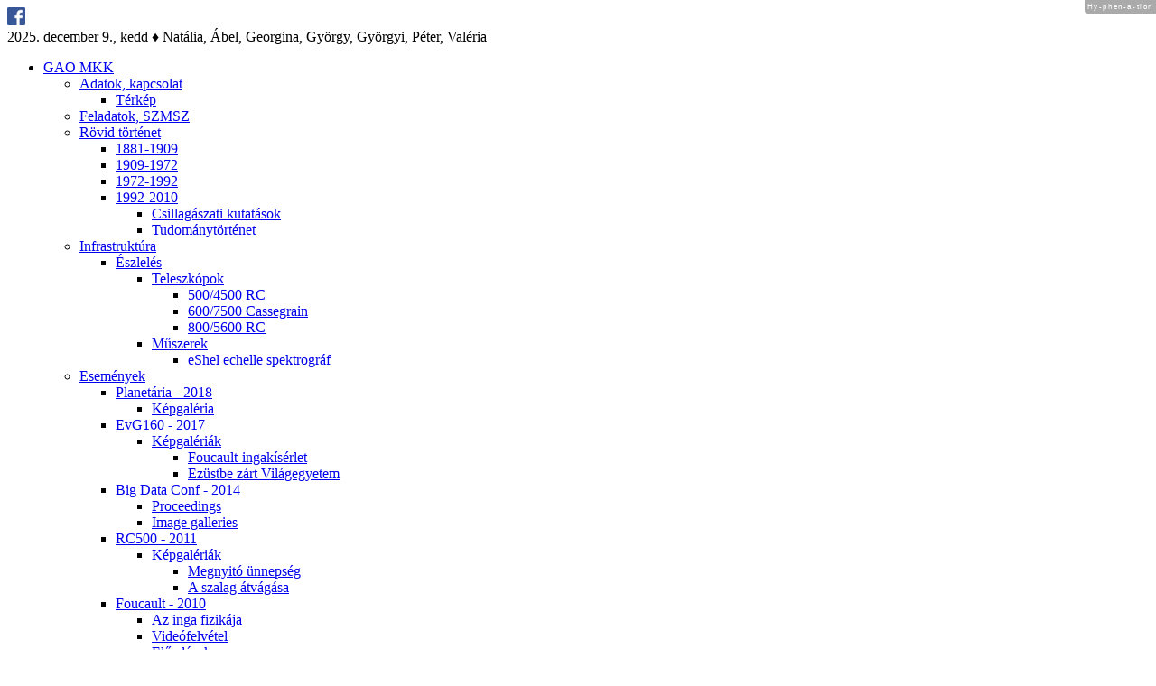

--- FILE ---
content_type: text/html; charset=UTF-8
request_url: https://gothard.hu/gttak/letters/gj2ktm/gj2ktm.php
body_size: 8204
content:
<!DOCTYPE html PUBLIC "-//W3C//DTD XHTML 1.0 Strict//EN" "https://www.w3.org/TR/xhtml1/DTD/xhtml1-strict.dtd">
<html xmlns="http://www.w3.org/1999/xhtml" xml:lang="hu" lang="hu">

<head>
<meta name="generator" content="&copy; 2002-2025 ELTE Gothard Asztrofizikai Obszervatórium és Multidiszciplináris Kutatóközpont" />
<meta http-equiv="Content-Type" content="text/html; charset=utf-8" />
<link href="mailto:obs@gothard.hu" rel="stylesheet" type="text/css" />
<link href="/css/main_page_gttak.css" rel="stylesheet" type="text/css" />
<link href="/css/main_menu_gttak.css" rel="stylesheet" type="text/css" />
<link href="/css/content_page_gttak.css" rel="stylesheet" type="text/css" />
<link href="/css/tiny_slideshow.css" rel="stylesheet" type="text/css" />
<link href="/css/galleria.classic.css" rel="stylesheet" type="text/css" />
<script src="https://ajax.googleapis.com/ajax/libs/jquery/3.2.1/jquery.min.js" type="text/javascript"></script>
<script src="/js/galleria.min.js" type="text/javascript"></script>
<script src="/js/Hyphenator.js" type="text/javascript"></script>
<script type="text/javascript">Hyphenator.config({displaytogglebox: true, minwordlength: 4}); Hyphenator.run();</script>
<script type="text/x-mathjax-config">MathJax.Hub.Register.StartupHook("TeX Jax Ready",
        function () {MathJax.InputJax.TeX.prefilterHooks.Add(function (data) {data.math = data.math.replace(/\u00AD/g,"");});});
</script>
<script type="text/javascript"
        src="https://cdn.mathjax.org/mathjax/latest/unpacked/MathJax.js?config=TeX-AMS_HTML,https://www.gothard.hu/mathjax/config/local/local.js">
</script>
<script type="text/x-mathjax-config">
        MathJax.Ajax.config.path["Contrib"] = "//cdn.mathjax.org/mathjax/contrib";
        MathJax.Hub.Config({
        "HTML-CSS": { preferredFont: "TeX" },
        tex2jax: {inlineMath: [['$','$']], displayMath: [['$$','$$']], processEscapes: true,},
        TeX: {extensions: ["[Contrib]/siunitx/unpacked/siunitx.js", "color.js"]}
        });
</script>
<title>ELTE Gothard Asztrofizikai Obszervatórium és Multidiszciplináris Kutatóközpont</title>
</head>

<body class="hyphenate text">

<div id="container">

<div id="header">
<div id="home_icon">
<a href="https://www.facebook.com/eltegao"><img src="/images/facebook.png" width="20" height="20" alt="FACEBOOK" style="border-width: 0;" /></a>
<a href="/"><img src="/images/home.png" width="20" height="20" alt="HOME" style="border-width: 0;" /></a>
</div>

<div id="date_time">
2025. december 9., kedd &diams; Natália, Ábel, Georgina, György, Györgyi, Péter, Valéria 
</div>
</div>

<div id="menuh_container">
<div id="menuh">
<div class="body">
<ul>
<li><a href="/gao-mkk/gao-mkk.php" class="top_parent">GAO MKK</a>
 <ul>
 <li><a href="/gao-mkk/basic-data/basic-data.php" class="parent">Adatok, kapcsolat</a>
  <ul>
  <li><a href="/gao-mkk/basic-data/map/map.php">Térkép</a>
  </li>
  </ul>
 </li>
 <li><a href="/gao-mkk/scope-of-duties/scope-of-duties.php">Feladatok, SZMSZ</a>
 </li>
 <li><a href="/gao-mkk/short-history/short-history.php" class="parent">Rövid történet</a>
  <ul>
  <li><a href="/gao-mkk/short-history/1881-1909/1881-1909.php">1881-1909</a>
  </li>
  <li><a href="/gao-mkk/short-history/1909-1972/1909-1972.php">1909-1972</a>
  </li>
  <li><a href="/gao-mkk/short-history/1972-1992/1972-1992.php">1972-1992</a>
  </li>
  <li><a href="/gao-mkk/short-history/1992-2010/1992-2010.php" class="parent">1992-2010</a>
   <ul>
   <li><a href="/gao-mkk/short-history/1992-2010/astronomical-research/astronomical-research.php">Csillagászati kutatások</a>
   </li>
   <li><a href="/gao-mkk/short-history/1992-2010/history-of-science/history-of-science.php">Tudománytörténet</a>
   </li>
   </ul>
  </li>
  </ul>
 </li>
 <li><a href="/gao-mkk/infrastructure/infrastructure.php" class="parent">Infrastruktúra</a>
  <ul>
  <li><a href="/gao-mkk/infrastructure/observation/observation.php" class="parent">Észlelés</a>
   <ul>
   <li><a href="/gao-mkk/infrastructure/observation/telescopes/telescopes.php" class="parent">Teleszkópok</a>
    <ul>
    <li><a href="/gao-mkk/infrastructure/observation/telescopes/rc500/rc500.php">500/4500 RC</a>
    </li>
    <li><a href="/gao-mkk/infrastructure/observation/telescopes/cassegrain600/cassegrain600.php">600/7500 Cassegrain</a>
    </li>
    <li><a href="/gao-mkk/infrastructure/observation/telescopes/rc800/rc800.php">800/5600 RC</a>
    </li>
    </ul>
   </li>
   <li><a href="/gao-mkk/infrastructure/observation/instrumentation/instrumentation.php" class="parent">Műszerek</a>
    <ul>
    <li><a href="/gao-mkk/infrastructure/observation/instrumentation/eshel-spectrograph/eshel-spectrograph.php">eShel echelle spektrográf</a>
    </li>
    </ul>
   </li>
   </ul>
  </li>
  </ul>
 </li>
 <li><a href="/gao-mkk/memorabilia/memorabilia.php" class="parent">Események</a>
  <ul>
  <li><a href="/gao-mkk/memorabilia/planetaria-2018/planetaria-2018.php" class="parent">Planetária - 2018</a>
   <ul>
   <li><a href="/gao-mkk/memorabilia/planetaria-2018/image-galleries/planetaria/planetaria.php">Képgaléria</a>
   </li>
   </ul>
  </li>
  <li><a href="/gao-mkk/memorabilia/evg160-2017/evg160-2017.php" class="parent">EvG160 - 2017</a>
   <ul>
   <li><a href="/gao-mkk/memorabilia/evg160-2017/image-galleries/image-galleries.php" class="parent">Képgalériák</a>
    <ul>
    <li><a href="/gao-mkk/memorabilia/evg160-2017/image-galleries/foucault-pendulum-experiment/foucault-pendulum-experiment.php">Foucault-ingakísérlet</a>
    </li>
    <li><a href="/gao-mkk/memorabilia/evg160-2017/image-galleries/astrophoto-exibition/astrophoto-exibition.php">Ezüstbe zárt Világegyetem</a>
    </li>
    </ul>
   </li>
   </ul>
  </li>
  <li><a href="/gao-mkk/memorabilia/bigdataconf-2014/bigdataconf-2014.php" class="parent">Big Data Conf - 2014</a>
   <ul>
   <li><a href="/gao-mkk/memorabilia/bigdataconf-2014/proceedings/proceedings.php">Proceedings</a>
   </li>
   <li><a href="/gao-mkk/memorabilia/bigdataconf-2014/image-galleries/image-galleries.php">Image galleries</a>
   </li>
   </ul>
  </li>
  <li><a href="/gao-mkk/memorabilia/rc500-2011/rc500-2011.php" class="parent">RC500 - 2011</a>
   <ul>
   <li><a href="/gao-mkk/memorabilia/rc500-2011/image-galleries/image-galleries.php" class="parent">Képgalériák</a>
    <ul>
    <li><a href="/gao-mkk/memorabilia/rc500-2011/image-galleries/opening-ceremony/opening-ceremony.php">Megnyitó ünnepség</a>
    </li>
    <li><a href="/gao-mkk/memorabilia/rc500-2011/image-galleries/ribbon-cutting-ceremony/ribbon-cutting-ceremony.php">A szalag átvágása</a>
    </li>
    </ul>
   </li>
   </ul>
  </li>
  <li><a href="/gao-mkk/memorabilia/foucault-2010/foucault-2010.php" class="parent">Foucault - 2010</a>
   <ul>
   <li><a href="/gao-mkk/memorabilia/foucault-2010/foucault-physics/foucault-physics.php">Az inga fizikája</a>
   </li>
   <li><a href="/gao-mkk/memorabilia/foucault-2010/movies/movies.php">Videófelvétel</a>
   </li>
   <li><a href="/gao-mkk/memorabilia/foucault-2010/presentations/presentations.php" class="parent">Előadások</a>
    <ul>
    <li><a href="/gao-mkk/memorabilia/foucault-2010/presentations/presentation-JI/presentation-JI.php">Jankovics István</a>
    </li>
    <li><a href="/gao-mkk/memorabilia/foucault-2010/presentations/presentation-KJ/presentation-KJ.php">Kovács József</a>
    </li>
    <li><a href="/gao-mkk/memorabilia/foucault-2010/presentations/presentation-FB/presentation-FB.php">Fűzfa Balázs</a>
    </li>
    </ul>
   </li>
   <li><a href="/gao-mkk/memorabilia/foucault-2010/image-galleries/image-galleries.php" class="parent">Képgalériák</a>
    <ul>
    <li><a href="/gao-mkk/memorabilia/foucault-2010/image-galleries/pendulum-start/pendulum-start.php">Az inga indítása</a>
    </li>
    <li><a href="/gao-mkk/memorabilia/foucault-2010/image-galleries/lecturers/lecturers.php">Előadók</a>
    </li>
    </ul>
   </li>
   </ul>
  </li>
  <li><a href="/gao-mkk/memorabilia/rsap-2010/rsap-2010.php" class="parent">RSAP - 2010</a>
   <ul>
   <li><a href="/gao-mkk/memorabilia/rsap-2010/image-galleries/rolling-star-and-planets/rolling-star-and-planets.php">Képgaléria</a>
   </li>
   </ul>
  </li>
  <li><a href="/gao-mkk/memorabilia/iya-2009/iya-2009.php" class="parent">IYA - 2009</a>
   <ul>
   <li><a href="/gao-mkk/memorabilia/iya-2009/anniversaries/anniversaries.php">Évfordulók</a>
   </li>
   <li><a href="/gao-mkk/memorabilia/iya-2009/programs/programs.php">Helyi programok</a>
   </li>
   <li><a href="/gao-mkk/memorabilia/iya-2009/links/links.php">Honlapok</a>
   </li>
   <li><a href="/gao-mkk/memorabilia/iya-2009/image-galleries/image-galleries.php">Képgalériák</a>
   </li>
   </ul>
  </li>
  <li><a href="/gao-mkk/memorabilia/siaa-2007/siaa-2007.php" class="parent">SIAA - 2007</a>
   <ul>
   <li><a href="/gao-mkk/memorabilia/siaa-2007/image-galleries/image-galleries.php">Képgalériák</a>
   </li>
   </ul>
  </li>
  <li><a href="/gao-mkk/memorabilia/evg150-2007/evg150-2007.php" class="parent">EvG150 - 2007</a>
   <ul>
   <li><a href="/gao-mkk/memorabilia/evg150-2007/image-galleries/image-galleries.php" class="parent">Képgalériák</a>
    <ul>
    <li><a href="/gao-mkk/memorabilia/evg150-2007/image-galleries/lecturers/lecturers.php">Előadók</a>
    </li>
    <li><a href="/gao-mkk/memorabilia/evg150-2007/image-galleries/lectures/lectures.php" class="parent">Előadások</a>
     <ul>
     <li><a href="/gao-mkk/memorabilia/evg150-2007/image-galleries/presentations/01.Norbert-Kroo/01.Norbert-Kroo.php">Kroó Norbert</a>
     </li>
     <li><a href="/gao-mkk/memorabilia/evg150-2007/image-galleries/presentations/02.Istvan-Jankovics/02.Istvan-Jankovics.php">Jankovics István</a>
     </li>
     <li><a href="/gao-mkk/memorabilia/evg150-2007/image-galleries/presentations/03.Magdolna-Orosz/03.Magdolna-Orosz.php">Orosz Magdolna</a>
     </li>
     <li><a href="/gao-mkk/memorabilia/evg150-2007/image-galleries/presentations/04.Immo-Appenzeller/04.Immo-Appenzeller.php">Immo Appenzeller</a>
     </li>
     <li><a href="/gao-mkk/memorabilia/evg150-2007/image-galleries/presentations/05.Sandor-Jeszenszky/05.Sandor-Jeszenszky.php">Jeszenszky Sándor</a>
     </li>
     <li><a href="/gao-mkk/memorabilia/evg150-2007/image-galleries/presentations/06.Bela-Szeidl/06.Bela-Szeidl.php">Szeidl Béla</a>
     </li>
     <li><a href="/gao-mkk/memorabilia/evg150-2007/image-galleries/presentations/07.Jozsef-Kovacs/07.Jozsef-Kovacs.php">Kovács József</a>
     </li>
     <li><a href="/gao-mkk/memorabilia/evg150-2007/image-galleries/presentations/08.Lajos-Balazs/08.Lajos-Balazs.php">Balázs Lajos</a>
     </li>
     <li><a href="/gao-mkk/memorabilia/evg150-2007/image-galleries/presentations/09.Gudrun-Wolfschmidt/09.Gudrun-Wolfschmidt.php">Gudrun Wolfschmidt</a>
     </li>
     <li><a href="/gao-mkk/memorabilia/evg150-2007/image-galleries/presentations/13.Istvan-Jankovics/13.Istvan-Jankovics.php">Jankovics István</a>
     </li>
     <li><a href="/gao-mkk/memorabilia/evg150-2007/image-galleries/presentations/14.Miklos-Lengyel/14.Miklos-Lengyel.php">Lengyel Miklós</a>
     </li>
     <li><a href="/gao-mkk/memorabilia/evg150-2007/image-galleries/presentations/15.Thomas-Henning/15.Thomas-Henning.php">Thomas Henning</a>
     </li>
     <li><a href="/gao-mkk/memorabilia/evg150-2007/image-galleries/presentations/16.Balint-Erdi/16.Balint-Erdi.php">Érdi Bálint</a>
     </li>
     <li><a href="/gao-mkk/memorabilia/evg150-2007/image-galleries/presentations/17.Zoltan-Kollath/17.Zoltan-Kollath.php">Kolláth Zoltán</a>
     </li>
     </ul>
    </li>
    <li><a href="/gao-mkk/memorabilia/evg150-2007/image-galleries/1st-day-session/index.php">Első nap</a>
    </li>
    <li><a href="/gao-mkk/memorabilia/evg150-2007/image-galleries/2nd-day-session/index.php">Második nap</a>
    </li>
    <li><a href="/gao-mkk/memorabilia/evg150-2007/image-galleries/2nd-day-social-event/index.php">Kirándulás</a>
    </li>
    <li><a href="/gao-mkk/memorabilia/evg150-2007/image-galleries/networking-studio/index.php">Oktatási stúdió</a>
    </li>
    <li><a href="/gao-mkk/memorabilia/evg150-2007/image-galleries/3rd-day-session/index.php">Harmadik nap</a>
    </li>
    <li><a href="/gao-mkk/memorabilia/evg150-2007/image-galleries/3rd-day-social-event/index.php">Fogadás</a>
    </li>
    </ul>
   </li>
   </ul>
  </li>
  <li><a href="/gao-mkk/memorabilia/gfm-2006/gfm-2006.php">GFM - 2006</a>
  </li>
  <li><a href="/gao-mkk/memorabilia/sun-ajc-2002/sun-ajc-2002.php">Sun AJC - 2002</a>
  </li>
  <li><a href="/gao-mkk/memorabilia/gttak-2002/gttak-2002.php">GTTÁK - 2002</a>
  </li>
  <li><a href="/gao-mkk/memorabilia/tse-1999/tse-1999.php" class="parent">TSE - 1999</a>
   <ul>
   <li><a href="/gao-mkk/memorabilia/tse-1999/tse-1999-proceedings/tse-1999-proceedings.php">Proceedings</a>
   </li>
   <li><a href="/gao-mkk/memorabilia/tse-1999/tse-1999-videos/tse-1999-videos.php">Videó a totalitásról</a>
   </li>
   </ul>
  </li>
  </ul>
 </li>
 <li><a href="/gao-mkk/announ/announ.php">Közlemények</a>
 </li>
 <li><a href="/gao-mkk/staff/staff.php">Munkatársak</a>
 </li>
 <li><a href="/gao-mkk/publ/publ.php">Publikációk</a>
 </li>
 </ul>
</li>
<li><a href="/gttak/gttak.php" class="top_parent">Gothard kiállítás</a>
 <ul>
 <li><a href="/gttak/gj/gj.php" class="parent">Gothard Jenő</a>
  <ul>
  <li><a href="/gttak/gj/gj-start/gj-start.php">Csillagvizsgáló</a>
  </li>
  <li><a href="/gttak/gj/gj-instruments/gj-instruments.php">Műszerek</a>
  </li>
  <li><a href="/gttak/gj/gj-activity/gj-activity.php">Tevékenység</a>
  </li>
  <li><a href="/gttak/gj/gj-papers/gj-papers.php">Cikkek Gothardról</a>
  </li>
  </ul>
 </li>
 <li><a href="/gttak/instruments/instruments.php" class="parent">Műszerek</a>
  <ul>
  <li><a href="/gttak/instruments/telescopes-and-cameras/telescopes-and-cameras.php">Távcsövek, kamerák</a>
  </li>
  <li><a href="/gttak/instruments/spectroscopes-and-photometers/spectroscopes-and-photometers.php">Spektroszkópok</a>
  </li>
  <li><a href="/gttak/instruments/time-measuring/time-measuring.php">Időmérési eszközök</a>
  </li>
  <li><a href="/gttak/instruments/meteorological-instruments/meteorological-instruments.php">Meteorológia</a>
  </li>
  <li><a href="/gttak/instruments/electrical-machines/electrical-machines.php">Elektromos eszközök</a>
  </li>
  <li><a href="/gttak/instruments/x-ray-tubes-and-images/x-ray-tubes-and-images.php" class="parent">Röntgeneszközök</a>
   <ul>
   <li><a href="/gttak/instruments/x-ray-tubes-and-images/x-ray-tubes/x-ray-tubes.php">Röntgencsövek</a>
   </li>
   <li><a href="/gttak/instruments/x-ray-tubes-and-images/x-ray-images/x-ray-images.php">Röntgenfelvételek</a>
   </li>
   </ul>
  </li>
  </ul>
 </li>
 <li><a href="/gttak/library/library.php">Könyvtár</a>
 </li>
 <li><a href="/gttak/letters/letters.php" class="parent">Levelezés</a>
  <ul>
  <li><a href="/gttak/letters/gj2ktm/gj2ktm.php">Konkoly Thege Miklós</a>
  </li>
  <li><a href="/gttak/letters/gj2mw/gj2mw.php">Max Wolf</a>
  </li>
  </ul>
 </li>
 <li><a href="/gttak/archive-photos/archive-photos.php" class="parent">Archív fotók</a>
  <ul>
  <li><a href="/gttak/archive-photos/categories/categories.php" class="parent">Kategóriák</a>
   <ul>
   <li><a href="/gttak/archive-photos/categories/persons/persons.php">Portrék, csoportképek</a>
   </li>
   <li><a href="/gttak/archive-photos/categories/buildings/buildings.php">Épületek, épületbelsők</a>
   </li>
   <li><a href="/gttak/archive-photos/categories/astrocams/astrocams.php">Távcsövek, kamerák</a>
   </li>
   <li><a href="/gttak/archive-photos/categories/spectrographs/spectrographs.php">Spektroszkópok</a>
   </li>
   <li><a href="/gttak/archive-photos/categories/astromisc/astromisc.php">Csillagászati műszerek</a>
   </li>
   <li><a href="/gttak/archive-photos/categories/mechanics/mechanics.php">Mechanikai műhely</a>
   </li>
   <li><a href="/gttak/archive-photos/categories/clocks/clocks.php">Időmérési eszközök</a>
   </li>
   <li><a href="/gttak/archive-photos/categories/electro/electro.php">Elektromos eszközök</a>
   </li>
   <li><a href="/gttak/archive-photos/categories/physmisc/physmisc.php">Fizikai laboratórium</a>
   </li>
   <li><a href="/gttak/archive-photos/categories/memberships/memberships.php">Tagdíjbizonylatok</a>
   </li>
   <li><a href="/gttak/archive-photos/categories/photobacks/photobacks.php">Fotográfiák hátoldalai</a>
   </li>
   </ul>
  </li>
  </ul>
 </li>
 </ul>
</li>
<li><a href="/meteorite-collection/meteorite-collection.php" class="top_parent">Meteoritkiállítás</a>
 <ul>
 <li><a href="/meteorite-collection/meteorites/meteorites.php">Meteoritok</a>
 </li>
 <li><a href="/meteorite-collection/stony-meteorites/stony-meteorites.php">Kőmeteoritok</a>
 </li>
 <li><a href="/meteorite-collection/iron-meteorites/iron-meteorites.php">Vasmeteoritok</a>
 </li>
 <li><a href="/meteorite-collection/stony-iron-meteorites/stony-iron-meteorites.php">Kő-vas meteoritok</a>
 </li>
 <li><a href="/meteorite-collection/impactites/impactites.php">Impaktitok</a>
 </li>
 <li><a href="/meteorite-collection/tektites/tektites.php">Tektitek</a>
 </li>
 <li><a href="/meteorite-collection/image-galleries/image-galleries.php">Képgalériák</a>
 </li>
 </ul>
</li>
<li><a href="/astronomy/astronomy.php" class="top_parent">Csillagászat</a>
 <ul>
 <li><a href="/astronomy/astroteaching/astroteaching.php" class="parent">Oktatás</a>
  <ul>
  <li><a href="/astronomy/astroteaching/astrohistory/astrohistory.php" class="parent">Csillagászattörténet</a>
   <ul>
   <li><a href="/astronomy/astroteaching/astrohistory/astronomers/astronomers.php" class="parent">Híres csillagászok</a>
    <ul>
    <li><a href="/astronomy/astroteaching/astrohistory/astronomers/1401-1700/1401-1700.php">1401-1700</a>
    </li>
    <li><a href="/astronomy/astroteaching/astrohistory/astronomers/1701-1800/1701-1800.php">1701-1800</a>
    </li>
    <li><a href="/astronomy/astroteaching/astrohistory/astronomers/1801-1900/1801-1900.php">1801-1900</a>
    </li>
    <li><a href="/astronomy/astroteaching/astrohistory/astronomers/1901-2000/1901-2000.php">1901-2000</a>
    </li>
    </ul>
   </li>
   </ul>
  </li>
  <li><a href="/astronomy/astroteaching/instrumentation/instrumentation.php" class="parent">Műszerek, eszközök</a>
   <ul>
   <li><a href="/astronomy/astroteaching/instrumentation/optical-telescopes/optical-telescopes.php">Optikai teleszkópok</a>
   </li>
   <li><a href="/astronomy/astroteaching/instrumentation/echelle-spectroscopy/echelle-spectroscopy.php">Echelle spektroszkópia</a>
   </li>
   </ul>
  </li>
  <li><a href="/astronomy/astroteaching/solar-system/solar-system.php" class="parent">Naprendszer</a>
   <ul>
   <li><a href="/astronomy/astroteaching/solar-system/asteroid-distribution/asteroid-distribution.php">Kisbolygók eloszlása</a>
   </li>
   <li><a href="/astronomy/astroteaching/solar-system/water-in-ss/water-in-ss.php">Víz a Naprendszerben</a>
   </li>
   </ul>
  </li>
  <li><a href="/astronomy/astroteaching/astrophysics/astrophysics.php" class="parent">Asztrofizika</a>
   <ul>
   <li><a href="/astronomy/astroteaching/astrophysics/spectroscopy/spectroscopy.php" class="parent">Spektroszkópia</a>
    <ul>
    <li><a href="/astronomy/astroteaching/astrophysics/spectroscopy/spectral-classification/spectral-classification.php">Színképosztályozás</a>
    </li>
    <li><a href="/astronomy/astroteaching/astrophysics/spectroscopy/spectrum-library/spectrum-library.php">Színképkatalógus</a>
    </li>
    </ul>
   </li>
   <li><a href="/astronomy/astroteaching/astrophysics/stars/stars.php" class="parent">Csillagok</a>
    <ul>
    <li><a href="/astronomy/astroteaching/astrophysics/stars/hrd/hrd.php">HRD</a>
    </li>
    <li><a href="/astronomy/astroteaching/astrophysics/stars/beals-line-profiles/beals-line-profiles.php">Beals-féle vonalprofilok</a>
    </li>
    <li><a href="/astronomy/astroteaching/astrophysics/stars/lbv/lbv.php">Fényes kék változók</a>
    </li>
    <li><a href="/astronomy/astroteaching/astrophysics/stars/bbe-stars/bbe-stars.php">Be csillagok</a>
    </li>
    </ul>
   </li>
   <li><a href="/astronomy/astroteaching/astrophysics/star-clusters/star-clusters.php" class="parent">Csillaghalmazok</a>
    <ul>
    <li><a href="/astronomy/astroteaching/astrophysics/star-clusters/messier-album/messier-album.php">Messier album</a>
    </li>
    </ul>
   </li>
   </ul>
  </li>
  </ul>
 </li>
 <li><a href="/astronomy/astronews/astronews.php" class="parent">Hírek</a>
  <ul>
  <li><a href="/astronomy/astronews/astronews-2008/astronews-2008.php" class="parent">2008</a>
   <ul>
   <li><a href="/astronomy/astronews/astronews-2008/astronews-200801/astronews-200801.php">január</a>
   </li>
   <li><a href="/astronomy/astronews/astronews-2008/astronews-200802/astronews-200802.php">február</a>
   </li>
   <li><a href="/astronomy/astronews/astronews-2008/astronews-200803/astronews-200803.php">március</a>
   </li>
   <li><a href="/astronomy/astronews/astronews-2008/astronews-200804/astronews-200804.php">április</a>
   </li>
   <li><a href="/astronomy/astronews/astronews-2008/astronews-200805/astronews-200805.php">május</a>
   </li>
   <li><a href="/astronomy/astronews/astronews-2008/astronews-200806/astronews-200806.php">június</a>
   </li>
   <li><a href="/astronomy/astronews/astronews-2008/astronews-200807/astronews-200807.php">július</a>
   </li>
   <li><a href="/astronomy/astronews/astronews-2008/astronews-200808/astronews-200808.php">augusztus</a>
   </li>
   <li><a href="/astronomy/astronews/astronews-2008/astronews-200809/astronews-200809.php">szeptember</a>
   </li>
   <li><a href="/astronomy/astronews/astronews-2008/astronews-200810/astronews-200810.php">október</a>
   </li>
   <li><a href="/astronomy/astronews/astronews-2008/astronews-200811/astronews-200811.php">november</a>
   </li>
   <li><a href="/astronomy/astronews/astronews-2008/astronews-200812/astronews-200812.php">december</a>
   </li>
   </ul>
  </li>
  <li><a href="/astronomy/astronews/astronews-2009/astronews-2009.php" class="parent">2009</a>
   <ul>
   <li><a href="/astronomy/astronews/astronews-2009/astronews-200901/astronews-200901.php">január</a>
   </li>
   <li><a href="/astronomy/astronews/astronews-2009/astronews-200902/astronews-200902.php">február</a>
   </li>
   <li><a href="/astronomy/astronews/astronews-2009/astronews-200903/astronews-200903.php">március</a>
   </li>
   <li><a href="/astronomy/astronews/astronews-2009/astronews-200904/astronews-200904.php">április</a>
   </li>
   <li><a href="/astronomy/astronews/astronews-2009/astronews-200905/astronews-200905.php">május</a>
   </li>
   <li><a href="/astronomy/astronews/astronews-2009/astronews-200906/astronews-200906.php">június</a>
   </li>
   <li><a href="/astronomy/astronews/astronews-2009/astronews-200907/astronews-200907.php">július</a>
   </li>
   <li><a href="/astronomy/astronews/astronews-2009/astronews-200908/astronews-200908.php">augusztus</a>
   </li>
   <li><a href="/astronomy/astronews/astronews-2009/astronews-200909/astronews-200909.php">szeptember</a>
   </li>
   <li><a href="/astronomy/astronews/astronews-2009/astronews-200910/astronews-200910.php">október</a>
   </li>
   <li><a href="/astronomy/astronews/astronews-2009/astronews-200911/astronews-200911.php">november</a>
   </li>
   <li><a href="/astronomy/astronews/astronews-2009/astronews-200912/astronews-200912.php">december</a>
   </li>
   </ul>
  </li>
  <li><a href="/astronomy/astronews/astronews-2010/astronews-2010.php" class="parent">2010</a>
   <ul>
   <li><a href="/astronomy/astronews/astronews-2010/astronews-201001/astronews-201001.php">január</a>
   </li>
   <li><a href="/astronomy/astronews/astronews-2010/astronews-201002/astronews-201002.php">február</a>
   </li>
   <li><a href="/astronomy/astronews/astronews-2010/astronews-201003/astronews-201003.php">március</a>
   </li>
   <li><a href="/astronomy/astronews/astronews-2010/astronews-201004/astronews-201004.php">április</a>
   </li>
   <li><a href="/astronomy/astronews/astronews-2010/astronews-201005/astronews-201005.php">május</a>
   </li>
   <li><a href="/astronomy/astronews/astronews-2010/astronews-201006/astronews-201006.php">június</a>
   </li>
   <li><a href="/astronomy/astronews/astronews-2010/astronews-201007/astronews-201007.php">július</a>
   </li>
   <li><a href="/astronomy/astronews/astronews-2010/astronews-201008/astronews-201008.php">augusztus</a>
   </li>
   <li><a href="/astronomy/astronews/astronews-2010/astronews-201009/astronews-201009.php">szeptember</a>
   </li>
   <li><a href="/astronomy/astronews/astronews-2010/astronews-201010/astronews-201010.php">október</a>
   </li>
   <li><a href="/astronomy/astronews/astronews-2010/astronews-201011/astronews-201011.php">november</a>
   </li>
   <li><a href="/astronomy/astronews/astronews-2010/astronews-201012/astronews-201012.php">december</a>
   </li>
   </ul>
  </li>
  <li><a href="/astronomy/astronews/astronews-2011/astronews-2011.php" class="parent">2011</a>
   <ul>
   <li><a href="/astronomy/astronews/astronews-2011/astronews-201101/astronews-201101.php">január</a>
   </li>
   <li><a href="/astronomy/astronews/astronews-2011/astronews-201102/astronews-201102.php">február</a>
   </li>
   <li><a href="/astronomy/astronews/astronews-2011/astronews-201103/astronews-201103.php">március</a>
   </li>
   <li><a href="/astronomy/astronews/astronews-2011/astronews-201104/astronews-201104.php">április</a>
   </li>
   <li><a href="/astronomy/astronews/astronews-2011/astronews-201105/astronews-201105.php">május</a>
   </li>
   <li><a href="/astronomy/astronews/astronews-2011/astronews-201106/astronews-201106.php">június</a>
   </li>
   <li><a href="/astronomy/astronews/astronews-2011/astronews-201107/astronews-201107.php">július</a>
   </li>
   <li><a href="/astronomy/astronews/astronews-2011/astronews-201108/astronews-201108.php">augusztus</a>
   </li>
   <li><a href="/astronomy/astronews/astronews-2011/astronews-201109/astronews-201109.php">szeptember</a>
   </li>
   <li><a href="/astronomy/astronews/astronews-2011/astronews-201110/astronews-201110.php">október</a>
   </li>
   <li><a href="/astronomy/astronews/astronews-2011/astronews-201111/astronews-201111.php">november</a>
   </li>
   <li><a href="/astronomy/astronews/astronews-2011/astronews-201112/astronews-201112.php">december</a>
   </li>
   </ul>
  </li>
  <li><a href="/astronomy/astronews/astronews-2012/astronews-2012.php" class="parent">2012</a>
   <ul>
   <li><a href="/astronomy/astronews/astronews-2012/astronews-201201/astronews-201201.php">január</a>
   </li>
   <li><a href="/astronomy/astronews/astronews-2012/astronews-201202/astronews-201202.php">február</a>
   </li>
   <li><a href="/astronomy/astronews/astronews-2012/astronews-201203/astronews-201203.php">március</a>
   </li>
   <li><a href="/astronomy/astronews/astronews-2012/astronews-201204/astronews-201204.php">április</a>
   </li>
   <li><a href="/astronomy/astronews/astronews-2012/astronews-201205/astronews-201205.php">május</a>
   </li>
   <li><a href="/astronomy/astronews/astronews-2012/astronews-201206/astronews-201206.php">június</a>
   </li>
   <li><a href="/astronomy/astronews/astronews-2012/astronews-201207/astronews-201207.php">július</a>
   </li>
   <li><a href="/astronomy/astronews/astronews-2012/astronews-201208/astronews-201208.php">augusztus</a>
   </li>
   <li><a href="/astronomy/astronews/astronews-2012/astronews-201209/astronews-201209.php">szeptember</a>
   </li>
   <li><a href="/astronomy/astronews/astronews-2012/astronews-201210/astronews-201210.php">október</a>
   </li>
   <li><a href="/astronomy/astronews/astronews-2012/astronews-201211/astronews-201211.php">november</a>
   </li>
   <li><a href="/astronomy/astronews/astronews-2012/astronews-201212/astronews-201212.php">december</a>
   </li>
   </ul>
  </li>
  <li><a href="/astronomy/astronews/astronews-2013/astronews-2013.php" class="parent">2013</a>
   <ul>
   <li><a href="/astronomy/astronews/astronews-2013/astronews-201301/astronews-201301.php">január</a>
   </li>
   <li><a href="/astronomy/astronews/astronews-2013/astronews-201302/astronews-201302.php">február</a>
   </li>
   <li><a href="/astronomy/astronews/astronews-2013/astronews-201303/astronews-201303.php">március</a>
   </li>
   <li><a href="/astronomy/astronews/astronews-2013/astronews-201304/astronews-201304.php">április</a>
   </li>
   <li><a href="/astronomy/astronews/astronews-2013/astronews-201305/astronews-201305.php">május</a>
   </li>
   <li><a href="/astronomy/astronews/astronews-2013/astronews-201306/astronews-201306.php">június</a>
   </li>
   <li><a href="/astronomy/astronews/astronews-2013/astronews-201307/astronews-201307.php">július</a>
   </li>
   <li><a href="/astronomy/astronews/astronews-2013/astronews-201308/astronews-201308.php">augusztus</a>
   </li>
   <li><a href="/astronomy/astronews/astronews-2013/astronews-201309/astronews-201309.php">szeptember</a>
   </li>
   <li><a href="/astronomy/astronews/astronews-2013/astronews-201310/astronews-201310.php">október</a>
   </li>
   <li><a href="/astronomy/astronews/astronews-2013/astronews-201310/astronews-201310.php">október</a>
   </li>
   <li><a href="/astronomy/astronews/astronews-2013/astronews-201311/astronews-201311.php">november</a>
   </li>
   <li><a href="/astronomy/astronews/astronews-2013/astronews-201312/astronews-201312.php">december</a>
   </li>
   </ul>
  </li>
  <li><a href="/astronomy/astronews/astronews-2014/astronews-2014.php" class="parent">2014</a>
   <ul>
   <li><a href="/astronomy/astronews/astronews-2014/astronews-201401/astronews-201401.php">január</a>
   </li>
   <li><a href="/astronomy/astronews/astronews-2014/astronews-201402/astronews-201402.php">február</a>
   </li>
   <li><a href="/astronomy/astronews/astronews-2014/astronews-201403/astronews-201403.php">március</a>
   </li>
   <li><a href="/astronomy/astronews/astronews-2014/astronews-201404/astronews-201404.php">április</a>
   </li>
   <li><a href="/astronomy/astronews/astronews-2014/astronews-201405/astronews-201405.php">május</a>
   </li>
   <li><a href="/astronomy/astronews/astronews-2014/astronews-201406/astronews-201406.php">június</a>
   </li>
   <li><a href="/astronomy/astronews/astronews-2014/astronews-201407/astronews-201407.php">július</a>
   </li>
   <li><a href="/astronomy/astronews/astronews-2014/astronews-201408/astronews-201408.php">augusztus</a>
   </li>
   <li><a href="/astronomy/astronews/astronews-2014/astronews-201409/astronews-201409.php">szeptember</a>
   </li>
   <li><a href="/astronomy/astronews/astronews-2014/astronews-201410/astronews-201410.php">október</a>
   </li>
   <li><a href="/astronomy/astronews/astronews-2014/astronews-201411/astronews-201411.php">november</a>
   </li>
   <li><a href="/astronomy/astronews/astronews-2014/astronews-201412/astronews-201412.php">december</a>
   </li>
   </ul>
  </li>
  <li><a href="/astronomy/astronews/astronews-2015/astronews-2015.php" class="parent">2015</a>
   <ul>
   <li><a href="/astronomy/astronews/astronews-2015/astronews-201501/astronews-201501.php">január</a>
   </li>
   <li><a href="/astronomy/astronews/astronews-2015/astronews-201502/astronews-201502.php">február</a>
   </li>
   <li><a href="/astronomy/astronews/astronews-2015/astronews-201503/astronews-201503.php">március</a>
   </li>
   <li><a href="/astronomy/astronews/astronews-2015/astronews-201504/astronews-201504.php">április</a>
   </li>
   <li><a href="/astronomy/astronews/astronews-2015/astronews-201505/astronews-201505.php">május</a>
   </li>
   <li><a href="/astronomy/astronews/astronews-2015/astronews-201506/astronews-201506.php">június</a>
   </li>
   <li><a href="/astronomy/astronews/astronews-2015/astronews-201507/astronews-201507.php">július</a>
   </li>
   <li><a href="/astronomy/astronews/astronews-2015/astronews-201508/astronews-201508.php">augusztus</a>
   </li>
   <li><a href="/astronomy/astronews/astronews-2015/astronews-201509/astronews-201509.php">szeptember</a>
   </li>
   <li><a href="/astronomy/astronews/astronews-2015/astronews-201510/astronews-201510.php">október</a>
   </li>
   <li><a href="/astronomy/astronews/astronews-2015/astronews-201511/astronews-201511.php">november</a>
   </li>
   <li><a href="/astronomy/astronews/astronews-2015/astronews-201512/astronews-201512.php">december</a>
   </li>
   </ul>
  </li>
  <li><a href="/astronomy/astronews/astronews-2016/astronews-2016.php" class="parent">2016</a>
   <ul>
   <li><a href="/astronomy/astronews/astronews-2016/astronews-201601/astronews-201601.php">január</a>
   </li>
   <li><a href="/astronomy/astronews/astronews-2016/astronews-201602/astronews-201602.php">február</a>
   </li>
   <li><a href="/astronomy/astronews/astronews-2016/astronews-201603/astronews-201603.php">március</a>
   </li>
   <li><a href="/astronomy/astronews/astronews-2016/astronews-201604/astronews-201604.php">április</a>
   </li>
   <li><a href="/astronomy/astronews/astronews-2016/astronews-201605/astronews-201605.php">május</a>
   </li>
   <li><a href="/astronomy/astronews/astronews-2016/astronews-201606/astronews-201606.php">június</a>
   </li>
   <li><a href="/astronomy/astronews/astronews-2016/astronews-201607/astronews-201607.php">július</a>
   </li>
   <li><a href="/astronomy/astronews/astronews-2016/astronews-201608/astronews-201608.php">augusztus</a>
   </li>
   <li><a href="/astronomy/astronews/astronews-2016/astronews-201609/astronews-201609.php">szeptember</a>
   </li>
   <li><a href="/astronomy/astronews/astronews-2016/astronews-201610/astronews-201610.php">október</a>
   </li>
   <li><a href="/astronomy/astronews/astronews-2016/astronews-201611/astronews-201611.php">november</a>
   </li>
   <li><a href="/astronomy/astronews/astronews-2016/astronews-201612/astronews-201612.php">december</a>
   </li>
   </ul>
  </li>
  <li><a href="/astronomy/astronews/astronews-2017/astronews-2017.php" class="parent">2017</a>
   <ul>
   <li><a href="/astronomy/astronews/astronews-2017/astronews-201701/astronews-201701.php">január</a>
   </li>
   <li><a href="/astronomy/astronews/astronews-2017/astronews-201702/astronews-201702.php">február</a>
   </li>
   <li><a href="/astronomy/astronews/astronews-2017/astronews-201703/astronews-201703.php">március</a>
   </li>
   <li><a href="/astronomy/astronews/astronews-2017/astronews-201704/astronews-201704.php">április</a>
   </li>
   <li><a href="/astronomy/astronews/astronews-2017/astronews-201705/astronews-201705.php">május</a>
   </li>
   <li><a href="/astronomy/astronews/astronews-2017/astronews-201706/astronews-201706.php">június</a>
   </li>
   <li><a href="/astronomy/astronews/astronews-2017/astronews-201707/astronews-201707.php">július</a>
   </li>
   <li><a href="/astronomy/astronews/astronews-2017/astronews-201708/astronews-201708.php">augusztus</a>
   </li>
   <li><a href="/astronomy/astronews/astronews-2017/astronews-201709/astronews-201709.php">szeptember</a>
   </li>
   <li><a href="/astronomy/astronews/astronews-2017/astronews-201710/astronews-201710.php">október</a>
   </li>
   <li><a href="/astronomy/astronews/astronews-2017/astronews-201711/astronews-201711.php">november</a>
   </li>
   <li><a href="/astronomy/astronews/astronews-2017/astronews-201712/astronews-201712.php">december</a>
   </li>
   </ul>
  </li>
  </ul>
 </li>
 </ul>
</li>
<li><a href="/astronomy/almanach/almanach.php" class="top_parent">Évkönyvi adatok</a>
 <ul>
 <li><a href="/astronomy/almanach/constellations/constellations.php">Csillagképek</a>
 </li>
 <li><a href="/astronomy/almanach/zodiac/zodiac.php">Állatövi csillagképek</a>
 </li>
 <li><a href="/astronomy/almanach/planets/planets.php">A bolygók jelei</a>
 </li>
 <li><a href="/astronomy/almanach/general/general.php">Általános információk</a>
 </li>
 <li><a href="/astronomy/almanach/name-days/name-days.php">Névnapok listája</a>
 </li>
 <li><a href="/astronomy/almanach/moon-phases/moon-phases.php">A Hold fázisai</a>
 </li>
 <li><a href="/astronomy/almanach/planets-data/planets-data.php">Bolygók: adatok</a>
 </li>
 <li><a href="/astronomy/almanach/planets-rs/planets-rs.php">Bolygók: kelés, nyugvás</a>
 </li>
 <li><a href="/astronomy/almanach/planets-elongation/planets-elongation.php">Bolygók: kitérés a Naptól</a>
 </li>
 <li><a href="/astronomy/almanach/planets-visibility/planets-visibility.php">Bolygók: láthatóság</a>
 </li>
 <li><a href="/astronomy/almanach/planets-phenomena/planets-phenomena.php">Bolygók: események</a>
 </li>
 <li><a href="/astronomy/almanach/ephemerides/ephemerides.php">Bolygók: efemeriszek</a>
 </li>
 </ul>
</li>
<li><a href="/internal/internal.php">Belső oldalak</a>
</li>
<li><a href="/visit/visit.php">Látogatási rend</a>
</li>
</ul>
</div>
</div>
</div>

<div class="left_column">

<div class="emph_container">
<a href="/astronomy/almanach/current-moon/current-moon.php"><img src="/astronomy/almanach/current-moon/images/current-moon-small.jpg" width="100" height="100" alt="A Hold most" style="border-width: 0;" /></a><br/>
<div class="emph">
<p><a href="/astronomy/almanach/current-moon/current-moon.php">A Hold most</a></p>
</div>
</div>

<div class="emph_container">
<a href="/astronomy/almanach/current-earth/current-earth.php"><img src="/astronomy/almanach/current-earth/images/ortographic-current-earth-small.jpg" width="100" height="100" alt="A Föld most" style="border-width: 0;" /></a><br/>
<div class="emph">
<p><a href="/astronomy/almanach/current-earth/current-earth.php">A Föld most</a></p>
</div>
</div>

<div class="emph_container">
<a href="/astronomy/almanach/ephemerides/ephemerides.php"><img src="/images/solar-system.jpg" width="100" height="100" alt="EFEMERISZEK" style="border-width: 0;" /></a><br/>
<div class="emph">
<p><a href="/astronomy/almanach/ephemerides/ephemerides.php">Efemeriszek</a></p>
</div>
</div>

<div id="valid_xhtml10_container">
<a href="https://validator.w3.org/check?uri=referer"><img src="https://www.w3.org/Icons/valid-xhtml10" alt="Valid XHTML 1.0 Strict" height="31" width="88" style="border-style: none" /></a>
</div>

</div>

<div id="content">
<div id="breadcrumb" class="centering">
<ul>
<li><a href="/"><img src="/images/home-for-breadcrumb_gttak.png" width="10" height="10" alt="Home" style="border-width: 0;" /></a> &raquo; </li> <li><a href="/gttak/gttak.php">Gothard kiállítás</a>
 &raquo; </li><li><a href="/gttak/letters/letters.php">Levelezés</a>
 &raquo; </li><li><a href="/gttak/letters/gj2ktm/gj2ktm.php">Konkoly Thege Miklós</a>
</li>
</ul>
</div>

<p class="centering"><img src="images/gj2ktm.jpg" width="780" height="200" alt="GOTHARD JENŐ LEVELEI KONKOLY THEGE MIKLÓSHOZ" /></p>

<img src="images/gj2ktm-18801127.page1.jpg" alt="GOTHARD ELSŐ LEVELE KONKOLY THEGE MIKLÓS" width="250" height="344" style="float:left; margin-left: 10px;" />

<p>Gothard mérnöki képesítését a bécsi Politechnische Hochschule-n szerezte, ahova 1875-ben iratkozott be, miután leérettségizett a szombathelyi Premontrei Gimnáziumban. A mérnöki diploma kézhezvétele után visszatért Herénybe, ahol a családi kastélyban öccsével, Sándorral egy finommechanikai műhelyt rendeztek be. Ez volt a híres "Herényi Műcsarnok", ahol különböző fizikai eszközöket, illetve villamos berendezéseket készítettek.</p>

<p>A Herényi Műcsarnok először 1879-ben a székesfehérvári iparkiállításon mutatkozott be a szélesebb szakmai közönség előtt, s ez olyan jól sikerült, hogy a Gothard fivérekre a legmagasabb szinten is felfigyeltek: 1880 nyarán maga Trefort Ágoston kultuszminiszter tett látogatást a herényi birtokon.</p>

<p>A kiállításnak azonban volt egy talán ennél is fontosabb mozzanata. Gothard ugyanis itt találkozott Konkoly Thege Miklóssal, aki akkor már majdnem egy évtizede sikeres obszervatóriumot működtetett ógyallai birtokán, s meg is hívta az érdeklődő fiatal mérnököt egy látogatásra. Erre Gothard a következő év őszén kerített sort, s már a néhány napos vizit közben elhatározta, hogy ő is berendez egy csillagvizsgálót a birtokán.</p>

<p>A két kutató, mester és tanítványa közötti évtizedes gyümülcsöző együttműködés és mély barátság első írott emlékei azok a levelek, melyeket 1880 novembere és 1883 vége között váltottak egymással. A Gothard által írt, itt közzétett, de 1998-ban nyomtatásban is megjelent 29 levélből nagyon jól nyomon követhető, hogy Konkoly segítő tanácsaival hogyan jutott el 1-2 év alatt a fiatal mérnök a kezdeti puhatolódzó lépésektől a teljes profizmusig, a műszertervező és építő csillagász megbecsült pozíciójáig.</p>

<p>A nyomtatott változatban csak a levelek betűhű átírása jelent meg, a következő <a href="gj2ktm-letters-first-pages.php">oldalról</a> azonban elérhető a 29 levélből álló gyűjtemény minden darabja digitális formában. A főoldalon minden levél első oldalának képét közöljük dátum szerint rendezve. Erre kattintva léphetünk tovább az adott levél minden lapját megmutató oldalra. Az egyes lapok kicsinyített képére kattintva aztán nagyfelbontásban is megtekinthetjük az adott levél adott lapját.</p>

<p>A nyomtatott változathoz Vargha Domokosné (MTA Konkoly Thege Miklós Csillagászati Kutatóintézet) írt <a href="gj2ktm-introduction-by-vd.php">előszót</a>, illetve Horváth József (ELTE Gothard Asztrofizikai Obszervatórium) rövid <a href="gj2ktm-introduction-by-hj.php">bevezetőt</a>.</p>

<p>A levelek mellett PDF formátumban megtalálható a betűhű átírásuk is, melyeket Horváth József látott el jegyzetekkel. A jegyzeteket tartalmazó PDF formátú állomány letölthető <a href="letter-pdf/notes.pdf">innen</a>, a használt rövidítések listája <a href="letter-pdf/abbrev.pdf">itt</a> található.</p>

</div>

<div class="right_column">

<div class="emph_container">
<a href="https://www.idokep.hu/idojaras/Szombathely"><img src="/images/weather.jpg" width="100" height="100" alt="IDŐJÁRÁS" style="border-width: 0;" /></a><br/>
<div class="emph">
<p><a href="https://www.idokep.hu/idojaras/Szombathely">Időjárás</a></p>
</div>
</div>

<div class="emph_container">
<a href="/all-sky/all-sky.php"><img src="/images/all-sky.jpg" width="100" height="100" alt="ÉGBOLTKÉP" style="border-width: 0;" /></a><br/>
<div class="emph">
<p><a href="/all-sky/all-sky.php">Égboltkép</a></p>
</div>
</div>

<div class="emph_container">
<a href="https://www.csillagaszat.hu"><img src="/images/astronews.jpg" width="100" height="100" alt="CSILLAGÁSZATI HÍREK" style="border-width: 0;" /></a><br/>
<div class="emph">
<p><a href="https://www.csillagaszat.hu">csillagaszat.hu</a></p>
</div>
</div>

<div id="valid_css_container">
<a href="https://jigsaw.w3.org/css-validator/check/referer"><img style="border:0; width: 88px; height: 31px" src="https://jigsaw.w3.org/css-validator/images/vcss" alt="Valid CSS!" /></a>
</div>

</div>

<div class="clear"></div>

<div id="footer">
<hr />
<form method="post" action="/cgi-bin/htsearch">
<p>
&copy; 2002-2025 ELTE GAO MKK &diams;
&#9742; +36 30/682-3983 &diams;
<a href="mailto:obs@gothard.hu">obs@gothard.hu</a> &diams;
<a href="https://www.facebook.com/eltegao">www.facebook.com/eltegao</a> &diams;
<a href="/sitemap/sitemap.php">Oldaltérkép</a> &diams;
<a href="/impressum/impressum.php">Impresszum</a>
</p>
</form>
</div>

</div>

</body>

</html>


--- FILE ---
content_type: text/javascript
request_url: https://www.gothard.hu/mathjax/config/local/local.js?V=2.7.1
body_size: 858
content:
/* -*- Mode: Javascript; indent-tabs-mode:nil; js-indent-level: 2 -*- */
/* vim: set ts=2 et sw=2 tw=80: */

/*************************************************************
 *
 *  MathJax/config/local/local.js
 *  
 *  Include changes and configuration local to your installation
 *  in this file.  For example, common macros can be defined here
 *  (see below).  To use this file, add "local/local.js" to the
 *  config array in MathJax.js or your MathJax.Hub.Config() call.
 *
 *  ---------------------------------------------------------------------
 *  
 *  Copyright (c) 2009-2018 The MathJax Consortium
 * 
 *  Licensed under the Apache License, Version 2.0 (the "License");
 *  you may not use this file except in compliance with the License.
 *  You may obtain a copy of the License at
 * 
 *      http://www.apache.org/licenses/LICENSE-2.0
 * 
 *  Unless required by applicable law or agreed to in writing, software
 *  distributed under the License is distributed on an "AS IS" BASIS,
 *  WITHOUT WARRANTIES OR CONDITIONS OF ANY KIND, either express or implied.
 *  See the License for the specific language governing permissions and
 *  limitations under the License.
 */


MathJax.Hub.Register.StartupHook("TeX Jax Ready",function () {
  var TEX = MathJax.InputJax.TeX;

  // place macros here.  E.g.:
  //   TEX.Macro("R","{\\bf R}");
  //   TEX.Macro("op","\\mathop{\\rm #1}",1); // a macro with 1 parameter

  TEX.Macro("tg","{\\text{tg}}");
  TEX.Macro("arctg","{\\text{arctg}}");
  TEX.Macro("mas","{\\text{mas}}");
  TEX.Macro("cse","{\\text{CSE}}");
  TEX.Macro("nap","{\\text{nap}}");
  TEX.Macro("ev","{\\text{év}}");
  
});

MathJax.Ajax.loadComplete("[MathJax]/config/local/local.js");
